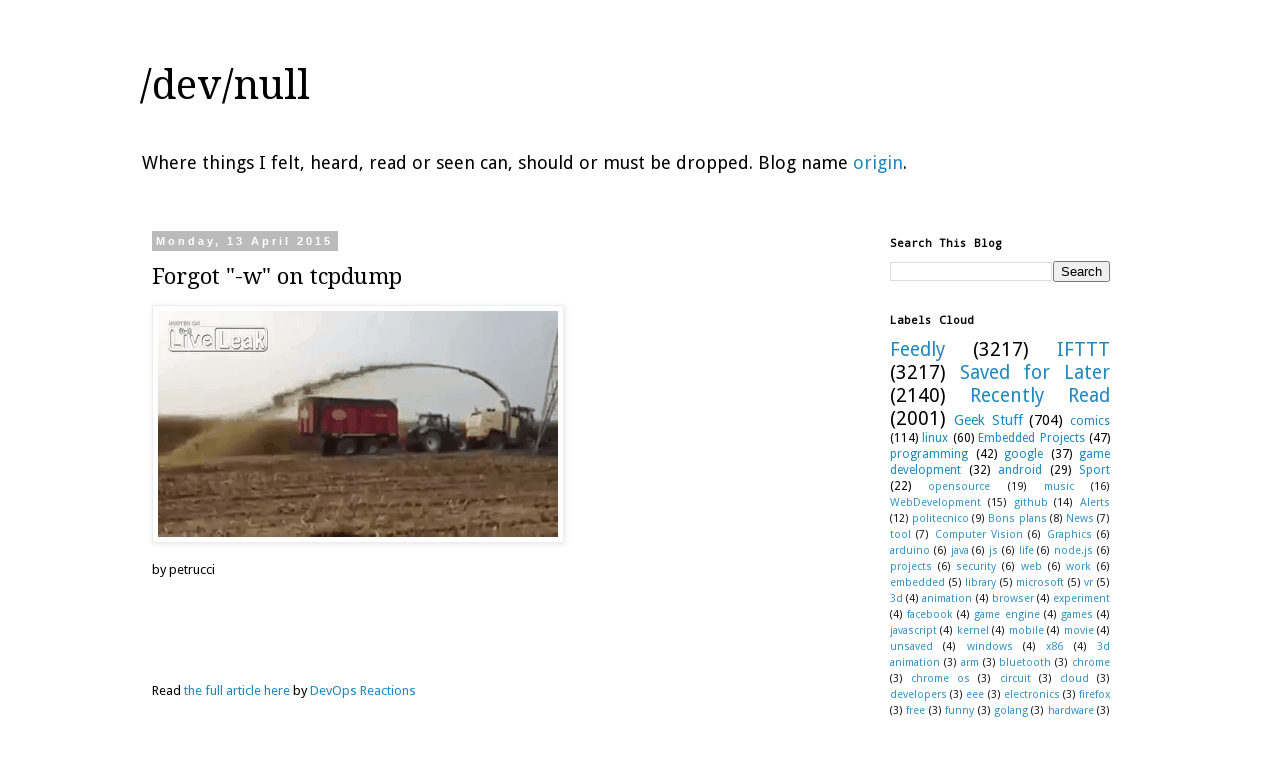

--- FILE ---
content_type: text/plain
request_url: https://www.google-analytics.com/j/collect?v=1&_v=j102&a=327911347&t=pageview&_s=1&dl=http%3A%2F%2Fblog.lucabelluccini.com%2F2015%2F04%2Fforgot-on-tcpdump.html&ul=en-us%40posix&dt=%2Fdev%2Fnull%3A%20Forgot%20%22-w%22%20on%20tcpdump&sr=1280x720&vp=1280x720&_u=IEBAAEABAAAAACAAI~&jid=1289597802&gjid=1055294147&cid=678449107.1769684235&tid=UA-48817168-1&_gid=1648643372.1769684235&_r=1&_slc=1&z=111624609
body_size: -452
content:
2,cG-DEPZ19XYSG